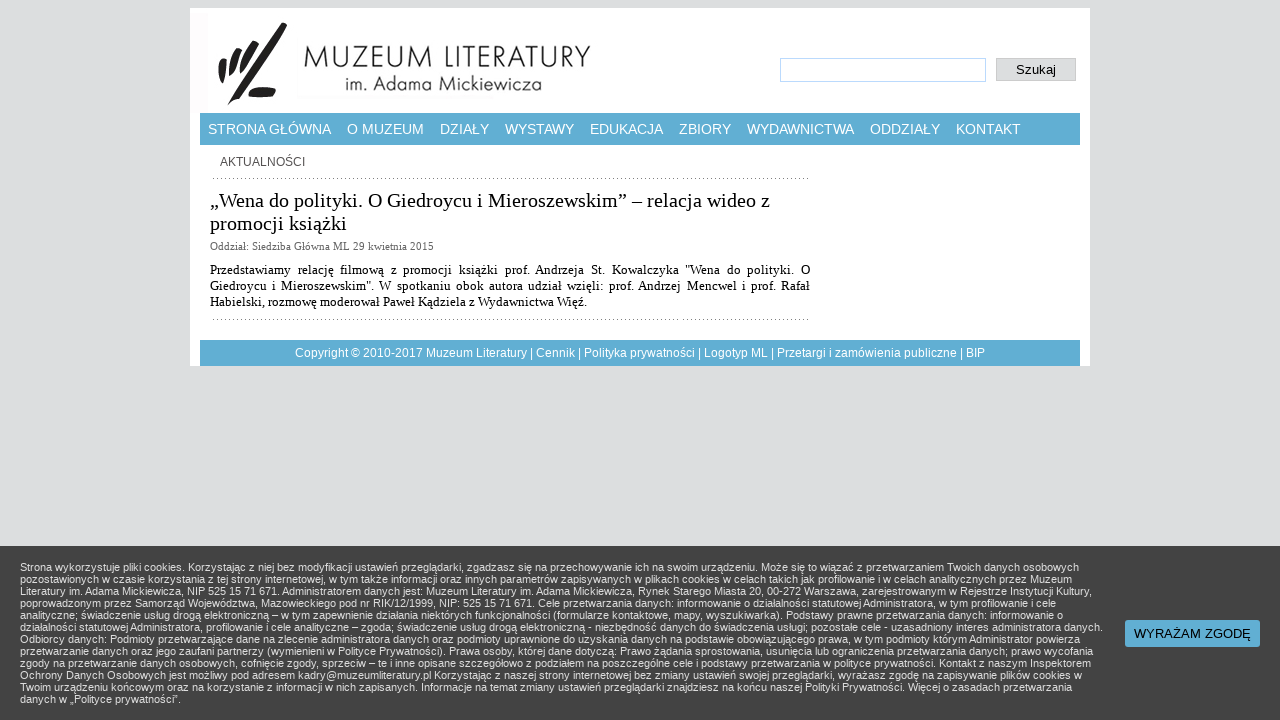

--- FILE ---
content_type: text/html; charset=UTF-8
request_url: https://archiwum.muzeumliteratury.pl/tag/pawel-kadziela/
body_size: 6736
content:
<!DOCTYPE html PUBLIC "-//W3C//DTD XHTML 1.0 Transitional//EN" "http://www.w3.org/TR/xhtml1/DTD/xhtml1-transitional.dtd">
<html xmlns="http://www.w3.org/1999/xhtml" lang="pl-PL">

<head profile="http://gmpg.org/xfn/11">
<meta http-equiv="Content-Type" content="text/html; charset=UTF-8" />

<title>Muzeum Literatury   &raquo; Paweł Kądziela</title>

<meta name="generator" content="WordPress 5.0.22" /> <!-- leave this for stats -->

<link rel="stylesheet" href="https://archiwum.muzeumliteratury.pl/wp-content/themes/Muzeum_literatury/style.css" type="text/css" media="screen" />
    
<!--[if lt IE 7]>
	    <link rel="stylesheet" href="https://archiwum.muzeumliteratury.pl/wp-content/themes/Muzeum_literatury/ie.css" type="text/css" media="screen, projection">
    <![endif]-->

<link rel="alternate" type="application/rss+xml" title="Muzeum Literatury RSS Feed" href="https://archiwum.muzeumliteratury.pl/feed/" />
<link rel="pingback" href="https://archiwum.muzeumliteratury.pl/xmlrpc.php" />
<link rel="shortcut icon" href="https://archiwum.muzeumliteratury.pl/wp-content/themes/Muzeum_literatury/images/favicon.ico" />



<link rel='dns-prefetch' href='//s.w.org' />
<link rel="alternate" type="application/rss+xml" title="Muzeum Literatury &raquo; Kanał z wpisami otagowanymi jako Paweł Kądziela" href="https://archiwum.muzeumliteratury.pl/tag/pawel-kadziela/feed/" />
		<script type="text/javascript">
			window._wpemojiSettings = {"baseUrl":"https:\/\/s.w.org\/images\/core\/emoji\/11\/72x72\/","ext":".png","svgUrl":"https:\/\/s.w.org\/images\/core\/emoji\/11\/svg\/","svgExt":".svg","source":{"concatemoji":"https:\/\/archiwum.muzeumliteratury.pl\/wp-includes\/js\/wp-emoji-release.min.js?ver=5.0.22"}};
			!function(e,a,t){var n,r,o,i=a.createElement("canvas"),p=i.getContext&&i.getContext("2d");function s(e,t){var a=String.fromCharCode;p.clearRect(0,0,i.width,i.height),p.fillText(a.apply(this,e),0,0);e=i.toDataURL();return p.clearRect(0,0,i.width,i.height),p.fillText(a.apply(this,t),0,0),e===i.toDataURL()}function c(e){var t=a.createElement("script");t.src=e,t.defer=t.type="text/javascript",a.getElementsByTagName("head")[0].appendChild(t)}for(o=Array("flag","emoji"),t.supports={everything:!0,everythingExceptFlag:!0},r=0;r<o.length;r++)t.supports[o[r]]=function(e){if(!p||!p.fillText)return!1;switch(p.textBaseline="top",p.font="600 32px Arial",e){case"flag":return s([55356,56826,55356,56819],[55356,56826,8203,55356,56819])?!1:!s([55356,57332,56128,56423,56128,56418,56128,56421,56128,56430,56128,56423,56128,56447],[55356,57332,8203,56128,56423,8203,56128,56418,8203,56128,56421,8203,56128,56430,8203,56128,56423,8203,56128,56447]);case"emoji":return!s([55358,56760,9792,65039],[55358,56760,8203,9792,65039])}return!1}(o[r]),t.supports.everything=t.supports.everything&&t.supports[o[r]],"flag"!==o[r]&&(t.supports.everythingExceptFlag=t.supports.everythingExceptFlag&&t.supports[o[r]]);t.supports.everythingExceptFlag=t.supports.everythingExceptFlag&&!t.supports.flag,t.DOMReady=!1,t.readyCallback=function(){t.DOMReady=!0},t.supports.everything||(n=function(){t.readyCallback()},a.addEventListener?(a.addEventListener("DOMContentLoaded",n,!1),e.addEventListener("load",n,!1)):(e.attachEvent("onload",n),a.attachEvent("onreadystatechange",function(){"complete"===a.readyState&&t.readyCallback()})),(n=t.source||{}).concatemoji?c(n.concatemoji):n.wpemoji&&n.twemoji&&(c(n.twemoji),c(n.wpemoji)))}(window,document,window._wpemojiSettings);
		</script>
		<style type="text/css">
img.wp-smiley,
img.emoji {
	display: inline !important;
	border: none !important;
	box-shadow: none !important;
	height: 1em !important;
	width: 1em !important;
	margin: 0 .07em !important;
	vertical-align: -0.1em !important;
	background: none !important;
	padding: 0 !important;
}
</style>
<link rel='stylesheet' id='wp-block-library-css'  href='https://archiwum.muzeumliteratury.pl/wp-includes/css/dist/block-library/style.min.css?ver=5.0.22' type='text/css' media='all' />
<link rel='stylesheet' id='cookie-consent-style-css'  href='https://archiwum.muzeumliteratury.pl/wp-content/plugins/uk-cookie-consent/assets/css/style.css?ver=5.0.22' type='text/css' media='all' />
<link rel='stylesheet' id='wpa-style-css'  href='https://archiwum.muzeumliteratury.pl/wp-content/plugins/wp-accessibility/css/wpa-style.css?ver=5.0.22' type='text/css' media='all' />
<link rel='stylesheet' id='wp-pagenavi-css'  href='https://archiwum.muzeumliteratury.pl/wp-content/plugins/wp-pagenavi/pagenavi-css.css?ver=2.70' type='text/css' media='all' />
<link rel='stylesheet' id='podpress_frontend_styles-css'  href='http://archiwum.muzeumliteratury.pl/wp-content/plugins/podpress/podpress.css?ver=5.0.22' type='text/css' media='all' />
<script type="text/javascript">
//<![CDATA[
var podpressL10 = {
	openblogagain : 'back to:',
	theblog : 'the blog',
	close : 'close'
}
//]]>
</script>
<script type="text/javascript" src="http://archiwum.muzeumliteratury.pl/wp-content/plugins/podpress/players/1pixelout/1pixelout_audio-player.js"></script>
<script type="text/javascript">//<![CDATA[
	var podPressPlayerFile = "1pixelout_player.swf";
	var podPressPopupPlayerOpt = new Object();
	podPressPopupPlayerOpt["bg"] = "E5E5E5";
	podPressPopupPlayerOpt["text"] = "333333";
	podPressPopupPlayerOpt["leftbg"] = "CCCCCC";
	podPressPopupPlayerOpt["lefticon"] = "333333";
	podPressPopupPlayerOpt["volslider"] = "666666";
	podPressPopupPlayerOpt["voltrack"] = "FFFFFF";
	podPressPopupPlayerOpt["rightbg"] = "B4B4B4";
	podPressPopupPlayerOpt["rightbghover"] = "999999";
	podPressPopupPlayerOpt["righticon"] = "333333";
	podPressPopupPlayerOpt["righticonhover"] = "FFFFFF";
	podPressPopupPlayerOpt["loader"] = "009900";
	podPressPopupPlayerOpt["track"] = "FFFFFF";
	podPressPopupPlayerOpt["border"] = "CCCCCC";
	podPressPopupPlayerOpt["tracker"] = "DDDDDD";
	podPressPopupPlayerOpt["skip"] = "666666";
	podPressPopupPlayerOpt["slider"] = "666666";
	podPressPopupPlayerOpt["initialvolume"] = "70";
	podPressPopupPlayerOpt["buffer"] = "5";
	podPressPopupPlayerOpt["checkpolicy"] = "no";
	podpressAudioPlayer.setup("http://archiwum.muzeumliteratury.pl/wp-content/plugins/podpress/players/1pixelout/" + podPressPlayerFile, {bg:"E5E5E5", text:"333333", leftbg:"CCCCCC", lefticon:"333333", volslider:"666666", voltrack:"FFFFFF", rightbg:"B4B4B4", rightbghover:"999999", righticon:"333333", righticonhover:"FFFFFF", loader:"009900", track:"FFFFFF", border:"CCCCCC", tracker:"DDDDDD", skip:"666666", slider:"666666", initialvolume:"70", buffer:"5", checkpolicy:"no",  pagebg:"FFFFFF", transparentpagebg:"yes", encode: "no"} );
//]]></script>
<script type="text/javascript">//<![CDATA[
var podPressBlogURL = "http://archiwum.muzeumliteratury.pl/";
var podPressBackendURL = "http://archiwum.muzeumliteratury.pl/wp-content/plugins/podpress/";
var podPressDefaultPreviewImage = "http://muzeumliteratury.pl/wp-content/plugins/podpress/images/vpreview_center.png";
var podPressMP3PlayerWrapper = false;
var podPress_cortado_signed = false;
var podPressOverwriteTitleandArtist = false;
var podPressText_PlayNow = "Play Now";
var podPressText_HidePlayer = "Hide Player";
//]]></script>
<script type='text/javascript' src='https://archiwum.muzeumliteratury.pl/wp-includes/js/jquery/jquery.js?ver=1.12.4'></script>
<script type='text/javascript' src='https://archiwum.muzeumliteratury.pl/wp-includes/js/jquery/jquery-migrate.min.js?ver=1.4.1'></script>
<script type='text/javascript' src='http://archiwum.muzeumliteratury.pl/wp-content/plugins/podpress/js/podpress.js?ver=5.0.22'></script>
<link rel='https://api.w.org/' href='https://archiwum.muzeumliteratury.pl/wp-json/' />
<link rel="EditURI" type="application/rsd+xml" title="RSD" href="https://archiwum.muzeumliteratury.pl/xmlrpc.php?rsd" />
<link rel="wlwmanifest" type="application/wlwmanifest+xml" href="https://archiwum.muzeumliteratury.pl/wp-includes/wlwmanifest.xml" /> 
<meta name="generator" content="WordPress 5.0.22" />
<script type="text/javascript" src="https://archiwum.muzeumliteratury.pl/wp-content/plugins/audio-player/assets/audio-player.js?ver=2.0.4.6"></script>
<script type="text/javascript">AudioPlayer.setup("https://archiwum.muzeumliteratury.pl/wp-content/plugins/audio-player/assets/player.swf?ver=2.0.4.6", {width:"100%",animation:"yes",encode:"yes",initialvolume:"60",remaining:"no",noinfo:"no",buffer:"5",checkpolicy:"no",rtl:"no",bg:"E5E5E5",text:"333333",leftbg:"CCCCCC",lefticon:"333333",volslider:"666666",voltrack:"FFFFFF",rightbg:"B4B4B4",rightbghover:"999999",righticon:"333333",righticonhover:"FFFFFF",track:"FFFFFF",loader:"61AFD3",border:"CCCCCC",tracker:"DDDDDD",skip:"666666",pagebg:"FFFFFF",transparentpagebg:"no"});</script>
<!-- <meta name="NextGEN" version="2.1.60" /> -->
<style id="ctcc-css" type="text/css" media="screen">
				#catapult-cookie-bar {
					box-sizing: border-box;
					max-height: 0;
					opacity: 0;
					z-index: 99999;
					overflow: hidden;
					color: #dddddd;
					position: fixed;
					left: 0;
					bottom: 0;
					width: 100%;
					background-color: #434343;
				}
				#catapult-cookie-bar a {
					color: #dddddd;
				}
				#catapult-cookie-bar .x_close span {
					background-color: ;
				}
				button#catapultCookie {
					background:#61afd3;
					color: ;
					border: 0; padding: 6px 9px; border-radius: 3px;
				}
				#catapult-cookie-bar h3 {
					color: #dddddd;
				}
				.has-cookie-bar #catapult-cookie-bar {
					opacity: 1;
					max-height: 999px;
					min-height: 30px;
				}</style></head>
<body>
<div id="wrapper">






<div class="naglowek">






<div class="logotyp_header">
<a href="http://archiwum.muzeumliteratury.pl/">
<img src="https://archiwum.muzeumliteratury.pl/wp-content/themes/Muzeum_literatury/images/logo_duze2.jpg" border="0"  />
</a>
</div> <!-- end logotyp_header logo_duze_kir.jpg logo_duze2.jpg -->





<div class="wyszukiwarka">


<div class="wyszukiwarka_pasek">
<form method="get" id="searchform" action="https://archiwum.muzeumliteratury.pl/">
                            
						
						<input type="text" name="s" id="s" class="search_input" value="" />

</div> <!-- end wyszukiwarka_pasek -->						
						
						<input type="submit" id="searchsubmit" class="submit_input" value="Szukaj" />
                            
                        </form>



</div> <!-- end wyszukiwarka -->














<div id="menu">

<div class="menu-nadrzedne-container"><ul id="menu-nadrzedne" class="menu"><li id="menu-item-35" class="menu-item menu-item-type-custom menu-item-object-custom menu-item-35"><a href="http://muzeumliteratury.pl">Strona główna</a></li>
<li id="menu-item-36" class="menu-item menu-item-type-post_type menu-item-object-page menu-item-36"><a href="https://archiwum.muzeumliteratury.pl/o-muzeum/">O muzeum</a></li>
<li id="menu-item-45" class="menu-item menu-item-type-post_type menu-item-object-page menu-item-has-children menu-item-45"><a href="https://archiwum.muzeumliteratury.pl/dzialy/">Działy</a>
<ul class="sub-menu">
	<li id="menu-item-46" class="menu-item menu-item-type-post_type menu-item-object-page menu-item-46"><a href="https://archiwum.muzeumliteratury.pl/dzialy/dyrekcja-i-sekretariat/">Dyrekcja i sekretariat</a></li>
	<li id="menu-item-54" class="menu-item menu-item-type-post_type menu-item-object-page menu-item-54"><a href="https://archiwum.muzeumliteratury.pl/dzialy/administracja/">Administracja</a></li>
	<li id="menu-item-69" class="menu-item menu-item-type-post_type menu-item-object-page menu-item-69"><a href="https://archiwum.muzeumliteratury.pl/dzialy/dzial-finansowo-ksiegowy/">Dział Finansowo-Księgowy</a></li>
	<li id="menu-item-94" class="menu-item menu-item-type-post_type menu-item-object-page menu-item-94"><a href="https://archiwum.muzeumliteratury.pl/dzialy/dzial-promocji/">Dział Promocji</a></li>
	<li id="menu-item-62" class="menu-item menu-item-type-post_type menu-item-object-page menu-item-62"><a href="https://archiwum.muzeumliteratury.pl/dzialy/biblioteka/">Biblioteka</a></li>
	<li id="menu-item-74" class="menu-item menu-item-type-post_type menu-item-object-page menu-item-74"><a href="https://archiwum.muzeumliteratury.pl/dzialy/dzial-dokumentacji-fotograficznej/">Dział Dokumentacji Fotograficznej</a></li>
	<li id="menu-item-77" class="menu-item menu-item-type-post_type menu-item-object-page menu-item-77"><a href="https://archiwum.muzeumliteratury.pl/dzialy/dzial-naukowo-oswiatowy/">Dział Naukowo-Oświatowy</a></li>
	<li id="menu-item-80" class="menu-item menu-item-type-post_type menu-item-object-page menu-item-80"><a href="https://archiwum.muzeumliteratury.pl/dzialy/dzial-rekopisow/">Dział Rękopisów</a></li>
	<li id="menu-item-84" class="menu-item menu-item-type-post_type menu-item-object-page menu-item-84"><a href="https://archiwum.muzeumliteratury.pl/dzialy/dzial-sztuki/">Dział Sztuki</a></li>
	<li id="menu-item-87" class="menu-item menu-item-type-post_type menu-item-object-page menu-item-87"><a href="https://archiwum.muzeumliteratury.pl/dzialy/dzial-wydawniczy/">Dział Wydawniczy</a></li>
	<li id="menu-item-91" class="menu-item menu-item-type-post_type menu-item-object-page menu-item-91"><a href="https://archiwum.muzeumliteratury.pl/dzialy/pracownia-foniczna/">Pracownia Foniczna</a></li>
</ul>
</li>
<li id="menu-item-133" class="menu-item menu-item-type-taxonomy menu-item-object-category menu-item-has-children menu-item-133"><a href="https://archiwum.muzeumliteratury.pl/category/wystawy/">Wystawy</a>
<ul class="sub-menu">
	<li id="menu-item-134" class="menu-item menu-item-type-taxonomy menu-item-object-category menu-item-134"><a href="https://archiwum.muzeumliteratury.pl/category/wystawy/wystawy-aktualne/">Wystawy aktualne</a></li>
	<li id="menu-item-132" class="menu-item menu-item-type-taxonomy menu-item-object-category menu-item-132"><a href="https://archiwum.muzeumliteratury.pl/category/wystawy/ekspozycja-stala/">Ekspozycja stała</a></li>
	<li id="menu-item-135" class="menu-item menu-item-type-taxonomy menu-item-object-category menu-item-135"><a href="https://archiwum.muzeumliteratury.pl/category/wystawy/wystawy-planszowe/">Wystawy planszowe</a></li>
	<li id="menu-item-163" class="menu-item menu-item-type-taxonomy menu-item-object-category menu-item-163"><a href="https://archiwum.muzeumliteratury.pl/category/wystawy-planowane/">Wystawy planowane</a></li>
	<li id="menu-item-19731" class="menu-item menu-item-type-taxonomy menu-item-object-category menu-item-19731"><a href="https://archiwum.muzeumliteratury.pl/category/wystawy/wystawy-internetowe/">Wystawy internetowe</a></li>
	<li id="menu-item-131" class="menu-item menu-item-type-taxonomy menu-item-object-category menu-item-131"><a href="https://archiwum.muzeumliteratury.pl/category/archiwum-wystaw/">Archiwum wystaw</a></li>
</ul>
</li>
<li id="menu-item-110" class="menu-item menu-item-type-post_type menu-item-object-page menu-item-110"><a href="https://archiwum.muzeumliteratury.pl/edukacja/">Edukacja</a></li>
<li id="menu-item-4923" class="menu-item menu-item-type-post_type menu-item-object-page menu-item-4923"><a href="https://archiwum.muzeumliteratury.pl/zbiory/">Zbiory</a></li>
<li id="menu-item-252" class="menu-item menu-item-type-taxonomy menu-item-object-category menu-item-252"><a href="https://archiwum.muzeumliteratury.pl/category/wydawnictwa/">Wydawnictwa</a></li>
<li id="menu-item-173" class="menu-item menu-item-type-post_type menu-item-object-page menu-item-has-children menu-item-173"><a href="https://archiwum.muzeumliteratury.pl/oddzialy/">Oddziały</a>
<ul class="sub-menu">
	<li id="menu-item-174" class="menu-item menu-item-type-custom menu-item-object-custom menu-item-174"><a href="http://muzeumliteratury.pl/author/siedzibaglowna/">Siedziba Główna</a></li>
	<li id="menu-item-175" class="menu-item menu-item-type-custom menu-item-object-custom menu-item-175"><a href="http://muzeumliteratury.pl/author/muzeumgombrowicza/">Muzeum Witolda Gombrowicza</a></li>
	<li id="menu-item-176" class="menu-item menu-item-type-custom menu-item-object-custom menu-item-176"><a href="http://muzeumliteratury.pl/author/instytutdokumentacji/">Instytut Dokumentacji i Studiów nad Literaturą Polską</a></li>
	<li id="menu-item-177" class="menu-item menu-item-type-custom menu-item-object-custom menu-item-177"><a href="http://muzeumliteratury.pl/author/muzeumbroniewskiego/">Muzeum Władysława Broniewskiego</a></li>
	<li id="menu-item-178" class="menu-item menu-item-type-custom menu-item-object-custom menu-item-178"><a href="http://muzeumliteratury.pl/author/muzeumdabrowskiej/">Muzeum Marii Dąbrowskiej</a></li>
	<li id="menu-item-179" class="menu-item menu-item-type-custom menu-item-object-custom menu-item-179"><a href="http://muzeumliteratury.pl/author/muzeumstruga/">Muzeum Andrzeja Struga</a></li>
</ul>
</li>
<li id="menu-item-109" class="menu-item menu-item-type-post_type menu-item-object-page menu-item-109"><a href="https://archiwum.muzeumliteratury.pl/kontakt/">Kontakt</a></li>
</ul></div></div>




</div> <!-- end naglowek -->
        
        

        
<div id="kolumna4">

<div class="news_head">

Aktualności
</div>
        
        
                
            








                        

<div class="news">



<div class="news_index">

<div class="index_title"><a href="https://archiwum.muzeumliteratury.pl/wena-do-polityki-o-giedroycu-i-mieroszewskim-relacja-wideo-z-promocji-ksiazki/" rel="bookmark" title="Permanent Link to &#8222;Wena do polityki. O Giedroycu i Mieroszewskim&#8221; &#8211; relacja wideo z promocji książki">&#8222;Wena do polityki. O Giedroycu i Mieroszewskim&#8221; &#8211; relacja wideo z promocji książki</a></div> 

<div class="news_meta"> Oddział: <a href="https://archiwum.muzeumliteratury.pl/author/siedzibaglowna/" title="Wpisy od Siedziba Główna ML" rel="author">Siedziba Główna ML</a>  29 kwietnia 2015 </div> <!-- end artykul_meta -->


<div class="news_content">
  Przedstawiamy relację filmową z promocji książki prof. Andrzeja St. Kowalczyka "Wena do polityki. O Giedroycu i Mieroszewskim". W spotkaniu obok autora udział wzięli: prof. Andrzej Mencwel i prof. Rafał Habielski, rozmowę moderował Paweł Kądziela z Wydawnictwa Więź.</div>




</div> <!-- end news_right -->


</div> <!-- end news -->





				<div class="navigation">
									</div>

				            	
 
            
 </div> <!-- end kolumna4 -->
        
 
        
        
<div id="stopka">

Copyright © 2010-2017  Muzeum Literatury | <a href="http://archiwum.muzeumliteratury.pl/?page_id=422">Cennik</a> | <a href="http://archiwum.muzeumliteratury.pl/polityka-prywatnosci/">Polityka prywatności</a> | <a href="http://archiwum.muzeumliteratury.pl/?page_id=430">Logotyp ML</a>
| <a href="http://archiwum.muzeumliteratury.pl/?cat=21"> Przetargi i zamówienia publiczne</a> 


| <a href="http://archiwum.muzeumliteratury.pl/bip/"> BIP</a> 

</div> 




</div> <!-- end wrapper -->
<!-- ngg_resource_manager_marker --><script type="text/javascript">
//<![CDATA[
var podpressL10 = {
	openblogagain : 'back to:',
	theblog : 'the blog',
	close : 'close'
}
//]]>
</script>
<script type="text/javascript" src="http://archiwum.muzeumliteratury.pl/wp-content/plugins/podpress/players/1pixelout/1pixelout_audio-player.js"></script>
<script type="text/javascript">//<![CDATA[
	var podPressPlayerFile = "1pixelout_player.swf";
	var podPressPopupPlayerOpt = new Object();
	podPressPopupPlayerOpt["bg"] = "E5E5E5";
	podPressPopupPlayerOpt["text"] = "333333";
	podPressPopupPlayerOpt["leftbg"] = "CCCCCC";
	podPressPopupPlayerOpt["lefticon"] = "333333";
	podPressPopupPlayerOpt["volslider"] = "666666";
	podPressPopupPlayerOpt["voltrack"] = "FFFFFF";
	podPressPopupPlayerOpt["rightbg"] = "B4B4B4";
	podPressPopupPlayerOpt["rightbghover"] = "999999";
	podPressPopupPlayerOpt["righticon"] = "333333";
	podPressPopupPlayerOpt["righticonhover"] = "FFFFFF";
	podPressPopupPlayerOpt["loader"] = "009900";
	podPressPopupPlayerOpt["track"] = "FFFFFF";
	podPressPopupPlayerOpt["border"] = "CCCCCC";
	podPressPopupPlayerOpt["tracker"] = "DDDDDD";
	podPressPopupPlayerOpt["skip"] = "666666";
	podPressPopupPlayerOpt["slider"] = "666666";
	podPressPopupPlayerOpt["initialvolume"] = "70";
	podPressPopupPlayerOpt["buffer"] = "5";
	podPressPopupPlayerOpt["checkpolicy"] = "no";
	podpressAudioPlayer.setup("http://archiwum.muzeumliteratury.pl/wp-content/plugins/podpress/players/1pixelout/" + podPressPlayerFile, {bg:"E5E5E5", text:"333333", leftbg:"CCCCCC", lefticon:"333333", volslider:"666666", voltrack:"FFFFFF", rightbg:"B4B4B4", rightbghover:"999999", righticon:"333333", righticonhover:"FFFFFF", loader:"009900", track:"FFFFFF", border:"CCCCCC", tracker:"DDDDDD", skip:"666666", slider:"666666", initialvolume:"70", buffer:"5", checkpolicy:"no",  pagebg:"FFFFFF", transparentpagebg:"yes", encode: "no"} );
//]]></script>
<script type="text/javascript">//<![CDATA[
var podPressBlogURL = "http://archiwum.muzeumliteratury.pl/";
var podPressBackendURL = "http://archiwum.muzeumliteratury.pl/wp-content/plugins/podpress/";
var podPressDefaultPreviewImage = "http://muzeumliteratury.pl/wp-content/plugins/podpress/images/vpreview_center.png";
var podPressMP3PlayerWrapper = false;
var podPress_cortado_signed = false;
var podPressOverwriteTitleandArtist = false;
var podPressText_PlayNow = "Play Now";
var podPressText_HidePlayer = "Hide Player";
//]]></script>
<script type='text/javascript'>
/* <![CDATA[ */
var ctcc_vars = {"expiry":"30","method":"1","version":"1"};
/* ]]> */
</script>
<script type='text/javascript' src='https://archiwum.muzeumliteratury.pl/wp-content/plugins/uk-cookie-consent/assets/js/uk-cookie-consent-js.js?ver=2.3.0'></script>
<script type='text/javascript' src='https://archiwum.muzeumliteratury.pl/wp-content/plugins/wp-accessibility/js/longdesc.button.js?ver=1.0'></script>
<script type='text/javascript' src='https://archiwum.muzeumliteratury.pl/wp-includes/js/wp-embed.min.js?ver=5.0.22'></script>

<script type='text/javascript'>
//<![CDATA[
(function( $ ) { 'use strict';
	
	$('a').removeAttr('target');
	
	$('input,a,select,textarea,button').removeAttr('tabindex');
	
}(jQuery));
//]]>
</script>			
				<script type="text/javascript">
					jQuery(document).ready(function($){
												if(!catapultReadCookie("catAccCookies")){ // If the cookie has not been set then show the bar
							$("html").addClass("has-cookie-bar");
							$("html").addClass("cookie-bar-bottom-bar");
							$("html").addClass("cookie-bar-bar");
													}
																	});
				</script>
			
			<div id="catapult-cookie-bar" class=""><div class="ctcc-inner "><span class="ctcc-left-side">Strona wykorzystuje pliki cookies. Korzystając z niej bez modyfikacji ustawień przeglądarki, zgadzasz się na przechowywanie ich na swoim urządzeniu. Może się to wiązać z przetwarzaniem Twoich danych osobowych pozostawionych w czasie korzystania z tej strony internetowej,  w tym także informacji oraz innych parametrów zapisywanych w plikach cookies w celach takich jak profilowanie i w celach analitycznych przez Muzeum Literatury im. Adama Mickiewicza, NIP 525 15 71 671. Administratorem danych jest: Muzeum Literatury im. Adama Mickiewicza, Rynek Starego Miasta 20, 00-272 Warszawa, zarejestrowanym w Rejestrze Instytucji Kultury, poprowadzonym przez Samorząd Województwa, Mazowieckiego pod nr RIK/12/1999, NIP: 525 15 71 671.  Cele przetwarzania danych: informowanie o działalności statutowej Administratora, w tym profilowanie i cele analityczne; świadczenie usług drogą elektroniczną – w tym zapewnienie działania niektórych funkcjonalności (formularze kontaktowe, mapy, wyszukiwarka). Podstawy prawne przetwarzania danych: informowanie o działalności statutowej Administratora, profilowanie i cele analityczne – zgoda; świadczenie usług drogą elektroniczną - niezbędność danych do świadczenia usługi; pozostałe cele - uzasadniony interes administratora danych. Odbiorcy danych: Podmioty przetwarzające dane na zlecenie administratora danych oraz podmioty uprawnione do uzyskania danych na podstawie obowiązującego prawa, w tym podmioty którym Administrator powierza przetwarzanie danych oraz jego zaufani partnerzy (wymienieni w Polityce Prywatności).  Prawa osoby, której dane dotyczą: Prawo żądania sprostowania, usunięcia lub ograniczenia przetwarzania danych; prawo wycofania zgody na przetwarzanie danych osobowych, cofnięcie zgody, sprzeciw – te i inne opisane szczegółowo z podziałem na poszczególne cele i podstawy przetwarzania  w polityce prywatności.  Kontakt z naszym Inspektorem Ochrony Danych Osobowych jest możliwy pod adresem kadry@muzeumliteratury.pl  Korzystając z naszej strony internetowej bez zmiany ustawień swojej przeglądarki, wyrażasz zgodę na zapisywanie plików cookies w Twoim urządzeniu końcowym oraz na korzystanie z informacji w nich zapisanych. Informacje na temat zmiany ustawień przeglądarki znajdziesz na końcu naszej Polityki Prywatności.  <a class="ctcc-more-info-link" tabindex=0 target="_blank" href="http://muzeumliteratury.pl/polityka-prywatnosci/">Więcej o zasadach przetwarzania danych w „Polityce prywatności”.</a></span><span class="ctcc-right-side"><button id="catapultCookie" tabindex=0 onclick="catapultAcceptCookies();">WYRAŻAM ZGODĘ</button></span></div><!-- custom wrapper class --></div><!-- #catapult-cookie-bar -->  







</body>


<script type="text/javascript">

  var _gaq = _gaq || [];
  _gaq.push(['_setAccount', 'UA-20550286-1']);
  _gaq.push(['_trackPageview']);

  (function() {
    var ga = document.createElement('script'); ga.type = 'text/javascript'; ga.async = true;
    ga.src = ('https:' == document.location.protocol ? 'https://ssl' : 'http://www') + '.google-analytics.com/ga.js';
    var s = document.getElementsByTagName('script')[0]; s.parentNode.insertBefore(ga, s);
  })();

</script>


</html>








--- FILE ---
content_type: text/css
request_url: https://archiwum.muzeumliteratury.pl/wp-content/themes/Muzeum_literatury/style.css
body_size: 3608
content:
/*  
Theme Name: Muzeum Literatury
Theme URI: muzeumliterautury.pl
Monospace txt only LoFi theme.
Version: 0.1
Author: leszek onak
Author URI: http://www.http404.org

	


*/

body {
    background-color: #DCDEDF;
    font-family: Verdana, Helvetica, Arial, sans;
    font-size: 0.688em;
    line-height: 
}
a {
    text-decoration: none;
    color: #2f96c5;
}
#wrapper {
    background-color: white;
    margin: 0 auto;
    padding: 0;
    width: 900px;
}
#left_column {
    float: left;
    margin-left: 10px;
    width: 295px;
}
#right_column {
    float: left;
    margin-right: 10px;
    width: 575px;
    margin-bottom: 50px;
}
#left_column2 {
    float: left;
    width: 575px;
    margin-bottom: 50px;
    margin-left: 10px;
}
#right_column2 {
    float: left;
    margin-right: 10px;
    margin-left: 10px;
    width: 285px;
}
#right_column_r {
    float: right;
    margin-right: 10px;
    width: 585px;
}
#kolumna1 {
    float: left;
    margin-left: 10px;
    width: 185px;
}
#kolumna2 {
    float: left;
    margin-left: 20px;
    width: 470px;
}
#kolumna3 {
    float: left;
    margin-left: 20px;
    width: 170px;
}
#kolumna4 {
    float: left;
    margin-left: 20px;
    width: 600px;
}
#kolumna5 {
    float: left;
    margin-left: 20px;
    width: 240px;
}
#kolumna6 {
    float: left;
    margin-left: 10px;
    width: 880px;
}
img {
    border: 0px;
}

/*  

FEATURED	


*/

.featured {
    margin-left: 10px;
    width: 880px;
}
.medium {
    width: 295px;
    float: left;
}
.medium img {
    border: 0px;
}
.featured_post {
    width: 585px;
    float: left;
    background-color: #404041;
    height: 200px;
}
.featured_data {
    color: white;
    padding-left: 10px;
    margin-top: 5px;
    margin-bottom: 10px;
    font-size: 0.909em;
}
.leadtitle {
    color: white;
    font-size: 23px;
    font-weight: normal;
    padding-left: 10px;
    padding-top: 10px;
}
.leadtitle a {
    color: white;
}
.leadtitle a:hover {
    text-decoration: underline;
}
.leadtext {
    color: white;
    font-family: Tahoma, Helvetica, sans;
    font-size: 1.364em;
    //line-height: 1.455em;

    font-weight: normal;
    padding-left: 10px;
    padding-right: 10px;
}

/*  

NEWS

*/

.news_title a {
    color: #61AFD3;
    font-family: Verdana;
    font-size: 16px;
    font-weight: bold;
    margin-top: 0;
}
.news_title a:hover {
    color: #404041
}
.news_title {
    font-family: Verdana;
    font-size: 1.000em;
    font-weight: normal;
    margin-bottom: 10px;
}
.news_meta {
    font-family: Verdana;
    font-size: 1.000em;
    font-weight: normal;
    margin-bottom: 10px;
}
.news_meta a {
    color: #666666;
}
.news_content {
    font-family: Tahoma;
    font-size: 1.182em;
    margin-top: 0;
    color: black;
    text-align: justify;
}
.news_head {
    background: url("images/dot.png") repeat-x scroll left bottom transparent;
    margin-top: 10px;
    padding-bottom: 10px;
    padding-left: 10px;
    margin-bottom: 10px;
    text-transform: uppercase;
    color: #555252;
    font-size: 1.091em;
}
.news_head_more {
    background: url("images/dot.png") repeat-x scroll left bottom transparent;
    margin-top: 10px;
    padding-bottom: 10px;
    padding-left: 10px;
    margin-bottom: 10px;
    text-align: right;
    text-transform: uppercase;
    color: #555252;
    font-size: 1.000em;
}
.news_head_more a {
    color: black;
}
.news_head_more a:hover {
    text-decoration: underline;
    color: black;
}
.news_head_oddzial {
    background: url("images/dot.png") repeat-x scroll left bottom transparent;
    margin-top: 30px;
    padding-bottom: 10px;
    padding-left: 10px;
    margin-bottom: 10px;
    text-transform: uppercase;
    color: #555252;
    font-size: 1.091em;
}
.news {
    color: #666666;
}
.news_right {
    float: left;
    width: 385px;
    margin-bottom: 20px;
    padding-bottom: 10px;
    background: url("images/dot.png") repeat-x scroll left bottom transparent;
}
.news_right_oncategory {
    float: left;
    width: 485px;
    margin-bottom: 20px;
    padding-bottom: 10px;
    background: url("images/dot.png") repeat-x scroll left bottom transparent;
}
.thumbnail {
    float: left;
    width: 75px;
    margin-right: 10px;
}
.thumbnail img {
    border: 1px solid #404041;
}
.dashed {
    background-image: url("/images/linia585.png");
    background-image: url("http://niedoczytania.home.pl/ml2/wp-content/themes/Muzeum_literatury/images/linia585.png");
    height: 20px;
    width: 500px;
}



.font_resizer {
    font-size: 1.000em;
}

.misja {
    margin-top: 10px;
    font-size: 1.000em;
    background-color: #D4D6D7;
    padding: 10px;
    text-align: left;
}
.fotomania {
    font-family: Verdana;
    font-size: 1.000em;
    font-weight: normal;
    margin-top: 5px;
    margin-bottom: 10px;
    padding-left: 20px;
}
.fotomania a {
    color: #666666;
}
.fotomania a:hover {
    color: #000;
}

/*  

SINGLE POST	


*/

.single_title {
    font-size: 1.455em;
    font-weight: bold;
    margin-top: 20px;
    margin-bottom: 10px;
    padding-right: 20px;
    color: #61AFD3;
    font-family: Verdana;
}
.single_meta {
    padding-top: 10px;
    color: #666666;
}
.single_meta a {
    color: black;
}
.single_meta a:hover {
    text-decoration: underline;
}
.single_content {
    padding-right: 20px;
    font-size: 1.091em;
    text-align: justify;
}

/*  

SINGLE SIDEBAR	


*/

.box_grey {
    margin-top: 20px;
    font-size: 1.091em;
    background-color: #DCDEDF;
    padding: 10px;
    margin-right: 30px;
    text-align: left;
}
.box_grey_zamowienie {
    margin-top: 20px;
    font-size: 0.909em;
    background-color: #DCDEDF;
    padding: 10px;
    text-align: left;
}
.opis_autora {
    color: grey;
    font-size: 1.000em;
    margin-top: 10px;
    padding-right: 40px;
    text-align: justify;
}
.autor_nazwa {
    font-size: 1.636em;
    font-weight: bold;
    margin-top: 20px;
    margin-bottom: 10px;
    padding-right: 20px;
    color: #61AFD3;
    font-family: Verdana;
}
#menu {
    margin-left: 10px;
    width: 880px;
    background-color: #61AFD3;
    font-size: 14px;
    clear: both;
    border-left: 0 !important;
    border-right: 0 !important;
    overflow: hidden;
}
#menu ul {
    margin: 0;
    padding: 0;
    list-style: none;
}
#menu a {
    color: white;
    text-decoration: none;
}
#menu ul li a {
    display: block;
    padding: 8px;
    text-decoration: none;
}
#menu ul li a:hover {
    color: #fff;
    background: #434343;
}
#menu ul li#nav-active a {
    color: #fff;
    background-color: green;
}
#menu a:active {
    background: #295887
}
#menu a:hover,
#menu a:active,
li.current_page_parent a,
li.current_page_parent a:visited,
#menu li.current_page_item a,
#menu li.current_page_item a:visited {
    background: #434343;
}
#menu li {
    float: left;
    list-style-type: none;
    margin-left: 0;
    padding: 0;
    color: white;
    text-transform: uppercase;
}
#menu ul li {
    list-style-type: none;
    float: left;
}
#menu ul li a {
    display: block;
    padding: 8px;
    color: #fff;
    text-decoration: none;
}
#menu ul li a:hover {
    color: #fff;
    background: #434343;
}
#menu ul li#nav-active a {
    color: #fff;
    background: #000;
}
#menu ul li li a {
    width: 210px;
    padding: 6px 12px;
    font-size: 10px;
}
#menu ul li li:hover {
    background: #999;
}
#menu ul li ul {
    overflow: hidden;
    display: none;
}
#menu ul li:hover ul {
    position: absolute;
    background: #494949;
    padding: 0;
    border: 1px solid #282828;
    display: block;
    width: 220px;
}
#stopka {
    margin-left: 10px;
    width: 880px;
    background-color: #61AFD3;
    font-size: 1.091em;
    color: white;
    clear: both;
    border-left: 0 !important;
    border-right: 0 !important;
    overflow: hidden;
    padding-bottom: 6px;
    text-align: center;
    padding-top: 6px;
}
#stopka ul {
    margin: 0;
    padding: 0;
    list-style: none;
}
#stopka a {
    color: white;
    text-decoration: none;
}
#stopka a:hover {
    color: black;
    text-decoration: none;
}

/*  

ODDZIA�


*/

.oddzial_banner {
    margin-left: 10px;
}
.oddzial_title {
    font-size: 1.636em;
    font-weight: bold;
    margin-top: 20px;
    margin-bottom: 10px;
    padding-right: 20px;
    color: #61AFD3;
    font-family: Verdana;
}
.oddzial_news_right {
    float: left;
    width: 485px;
    margin-bottom: 20px;
    padding-bottom: 10px;
    background: url("images/dot.png") repeat-x scroll left bottom transparent;
}
.box_oddzial {
    margin-top: 25px;
    font-size: 1.091em;
    background-color: #D4D6D7;
    padding: 10px;
    margin-right: 30px;
}
.oddzial_news_title a {
    color: #61AFD3;
    font-family: Verdana;
    font-size: 1.091em;
    font-weight: bold;
    margin-top: 0;
}
.oddzial_news_title {
    font-family: Verdana;
    font-weight: normal;
    margin-bottom: 10px;
}
.oddzial_news_meta {
    font-family: Verdana;
    font-size: 1.000em;
    font-weight: normal;
    margin-bottom: 5px;
}
.oddzial_news_meta a {
    color: black;
}
#stopka_gombrowicz {
    float: left;
    padding-left: 10px;
    margin-right: 10px;
    font-size: 1.000em;
    color: grey;
    margin-bottom: 15px;
    text-align: left;
    padding-top: 30px;
}
.stopka_gombrowicz_head {
    background: url("images/dot.png") repeat-x scroll left bottom transparent;
    margin-top: 10px;
    padding-bottom: 10px;
    padding-left: 10px;
    margin-bottom: 10px;
    text-transform: uppercase;
    color: #555252;
    font-size: 1.091em;
}

/*  

WYDARZENIA STRONA GŁÓWNA


*/

#kolumna_event {
    float: left;
    padding-left: 20px;
}
.event {
    width: 200px;
    float: left;
    margin-right: 20px;
}
.event_title {
    font-weight: bold;
    font-size: 1.091em;
    margin-top: 10px;
    margin-bottom: 10px;
}
.event_title a {
    color: black;
}
.event_title a:hover {
    color: #61AFD3;
}
.event_content {
    color: #666666;
}
.event_thumbnail {
    width: 200px;
}
.event_thumbnail img {
    border: 0px solid #404041;
}
.event_head {
    background: url("images/dot.png") repeat-x scroll left bottom transparent;
    margin-top: 30px;
    margin-bottom: 15px;
    padding-bottom: 10px;
    padding-left: 10px;
    margin-right: 36px;
    text-transform: uppercase;
    color: #555252;
    font-size: 1.091em;
}
span.event_h_l {
    width: 30%;
}
span.event_h_r {
    text-transform: lowercase;
}
span.event_h_r a:hover {
    color: black;
}
.polec_more {
    float: left;
    margin-left: 84%;
    margin-top: 20px;
    color: #555252;
    font-size: 1.000em;
    text-transform: uppercase;
}
.polec_more a {
    color: #000;
}
.polec_more a:hover {
    text-decoration: underline;
    color: black;
}

/*  

ksi��ki strona g��wna


*/

#kolumna_book {
    float: left;
    padding-left: 16px;
}
#book_left_column {
    float: left;
    margin-left: 10px;
    width: 230px;
}
.book {
    width: 200px;
    float: left;
    margin-right: 20px;
}
.book_title {
    padding-left: 10px;
}
.book_title a {
    color: black;
    font-size: 1.000em;
}
.book_content {
    font-size: 0.909em;
    color: #666666;
    float: left;
    background: url("images/dot.png") repeat-x scroll left top transparent;
    margin-top: 7px;
    padding-top: 10px;
    margin-bottom: 20px;
    padding-bottom: 10px;
    text-align: justify;
    width: 200px;
}
.book_container {
    float: left;
    width: 120px;
}
.book_thumbnail {
    float: left;
    width: 80px;
}
.book_thumbnail img {
    border: 1px solid #404041;
}
.book_thumbnail2 {
    float: left;
    width: 80px;
    margin-left: 20px;
}
.book_thumbnail2 img {
    border: 0px;
}
.book_head {
    background: url("images/dot.png") repeat-x scroll left bottom transparent;
    margin-top: 30px;
    padding-bottom: 10px;
    margin-bottom: 15px;
    margin-right: 20px;
    text-transform: uppercase;
    color: #555252;
    font-size: 1.091em;
}
.ksiazka_dane {
    margin-left: 20px;
    margin-top: 10px;
}
.cytat {
    font-style: italic;
    font-size: 1.091em;
    color: #666666;
    display: inline;
}
img.cytat {
    white-space: nowrap;
}
img.cytat_zamkniety {
    margin-left: 160px;
}
.cytat_content {
    margin-left: 20px;
    margin-top: -15px;
}
.cytat_tytul {
    font-style: normal;
    padding-left: 20px;
}
.sidebarl_head {
    background: url("images/dot.png") repeat-x scroll left bottom transparent;
    margin-top: 10px;
    padding-bottom: 10px;
    text-align: right;
    margin-bottom: 10px;
    text-transform: uppercase;
    color: #555252;
    font-size: 1.091em;
}
.banner {
    margin-bottom: 10px;
}
.komentarze_before {
    background: url("images/dot.png") repeat-x scroll left bottom transparent;
    margin-top: 30px;
    padding-bottom: 10px;
    margin-bottom: 10px;
}
.komentarze_head {
    background: url("images/dot.png") repeat-x scroll left bottom transparent;
    margin-top: 10px;
    padding-bottom: 10px;
    text-align: left;
    margin-bottom: 10px;
    text-transform: uppercase;
    color: #61AFD3;
    font-size: 1.091em;
}
span.comment-author {}
span.comment-date {
    float: right;
}
.comment-text {
    background: url("images/dot.png") repeat-x scroll left bottom transparent;
    padding-bottom: 1px;
    margin-bottom: 10px;
    color: #666666;
}
textarea#comment {
    width: 545px;
    background-color: #DCDEDF;
    border: 0px;
    padding: 10px;
    height: 80px;
}
input {
    width: 100px;
    margin-left: 10px;
    background-color: #DCDEDF;
    border: 0px;
    padding: 2px;
}
.input_border {
    padding-top: 5px;
    padding-bottom: 5px;
    padding-right: 5px;
    width: 170px;
    color: grey;
    float: left;
    margin-right: 5px;
}
button {
    color: black;
    background-color: #DCDEDF;
    border: 0px;
    text-align: left;
    padding-left: 25px;
    padding-right: 25px;
    padding-top: 1px;
    padding-bottom: 1px;
}
.recentcomments {
    padding-left: -30px;
    background: none repeat scroll 0 0 #D4D6D7;
    padding: 10px;
    color: #666666;
}
.recentcomments a {
    color: black;
}
.recentcomments a:hover {
    color: black;
}
.recentcomments li {
    list-style-type: none;
}
.recentcomments span {
    border-bottom: 1px solid #CCCCCC;
    display: block;
    margin-bottom: 15px;
    margin-top: 8px;
    padding-bottom: 5px;
    color: #fff;
}
.logotyp_header {
    float: left;
    width: 300px;
}
.wyszukiwarka {
    float: right;
    padding-top: 50px;
    width: 320px;
}
.wyszukiwarka.button {
    float: left;
    -moz-border-radius: 3px 3px 3px 3px;
    background: -moz-linear-gradient(center top, #FFFFFF, #EFEFEF) repeat scroll 0 0 #F6F6F6;
    border: 1px solid #CCCCCC;
    cursor: pointer;
    height: 2.0833em;
    overflow: visible;
    padding: 0 0.5em;
    vertical-align: middle;
    white-space: nowrap;
}
.wyszukiwarka_pasek {
    background-color: #EDEDED;
}
input.search_input {
    background-color: white;
    border: 1px solid #BBDAFD;
    float: left;
    height: 18px;
    width: 200px;
}
input.submit_input {
    -moz-border-radius: 3px 3px 3px 3px;
    background: -moz-linear-gradient(center top, #FFFFFF, #EFEFEF) repeat scroll 0 0 #F6F6F6;
    border: 1px solid #CCCCCC;
    height: 23px;
    width: 80px;
}
.news_index {
    float: left;
    width: 600px;
    margin-bottom: 20px;
    padding-bottom: 10px;
    background: url("images/dot.png") repeat-x scroll left bottom transparent;
}
.index_title {
    font-size: 1.364em;
    margin-bottom: 5px;
}
.index_title a {
    color: black;
    font-family: Verdana;
    font-size: 1.364em;
    margin-top: 0;
}
.index_title a:hover {
    text-decoration: underline;
}
.bookthumb_single {
    margin-left: 20px;
    margin-top: 20px;
}
.booksingle_title {
    color: #61AFD3;
    font-size: 1.455em;
    font-weight: bold;
    margin-top: 20px;
    margin-bottom: 10px;
    padding-right: 20px;
    font-family: Verdana;
}
.booksingle_author {
    font-weight: bold;
}
.book_index {
    background: url("images/dot.png") repeat-x scroll left bottom transparent;
    float: left;
    margin-bottom: 20px;
    margin-left: 30px;
    padding-bottom: 10px;
    width: 450px;
}
.index_head {
    background: url("images/dot.png") repeat-x scroll left bottom transparent;
    margin-top: 15px;
    padding-bottom: 10px;
    padding-left: 10px;
    margin-bottom: 40px;
    text-transform: uppercase;
    color: #555252;
    font-size: 1.091em;
}
.book_author {
    font-size: 0.909em;
    margin-top: 4px;
    padding-left: 10px;
}
.mapka {
    margin-top: 20px;
}
.box_title a {
    color: #61AFD3;
    font-size: 1.091em;
    font-weight: bold;
}
.box_title a:hover {
    color: #404041
}
.box_title {
    margin-bottom: 5px;
}
.box_meta {
    font-size: 1.000em;
    margin-bottom: 10px;
    font-weight: normal;
}
.box_meta a {
    color: black;
}
.ikony {
    margin-left: 20px;
}
img.ikony {
    padding-left: 5px;
    margin-left: 20px;
}
.przetargi {
    background-color: #61AFD3;
    color: white;
    margin-top: 20px;
    padding: 10px;
    text-align: center;
    width: 165px;
}
.przetargi a {
    color: white;
}
.przetargi_title {
    font-size: 1.545em;
    font-weight: bold;
    margin-top: 20px;
    text-align: justify;
    padding-right: 20px;
    color: #666666
}
.przetargi_meta {
    padding-top: 10px;
    color: #666666;
}
.oddzial_mapa {
    margin-top: 20px;
}
.przetargi_link {
    margin-top: 10px;
    margin-left: 60px;
    margin-bottom: 20px;
}
.przetargi_link a:hover;
{
    text-decoration: underline;
}
.przetargi_ostatnie_title {
    text-align: justify;
    margin-right: 30px;
    padding-bottom: 10px;
    padding-left: 10px;
    padding-right: 10px;
}
.przetargi_ostatnie_title a {
    color: #666666;
}
.naglowek_przetargi {
    font-size: 1.364em;
    font-weight: bold;
    margin-top: 20px;
    margin-bottom: 10px;
    padding-right: 10px;
    color: #666666;
}
.ostatnie_przetargi {
    font-size: 1.091em;
    font-weight: bold;
    margin-top: 20px;
    margin-bottom: 10px;
    padding-right: 10px;
    padding-left: 10px;
    color: #666666;
}
.wiecej {
    text-align: right;
    margin-right: 40px;
    margin-bottom: 30px;
}
.przetargi_index_title {
    font-size: 1.182em;
    margin-bottom: 5px;
    tezxt-align: justify;
}
.przetargi_index_title a {
    color: black;
}
.przetargi_index_title a:hover {
    color: #666666;
}
input.wpsb_form_txt {
    width: 150px;
    float: left;
    background-color: white;
    border: 1px solid #BBDAFD;
    margin-top: -15px;
}
.widget_module {
    text-align: left;
}
input.wpsb_form_radio {
    text-align: left;
    width: 30px;
}
.wpsb_form_label {}
.rotate_banner_title {
    color: #404041;
    font-size: 0.909em;
    font-weight: bold;
    background-color: #D4D6D7;
    width: 185;
    padding: 5px;
}
.rotate_banner_title a {
    font-size: 0.909em;
    font-weight: bold;
    color: #404041;
}
.rotate_banner_title a:hover {
    color: #61AFD3;
}
.box_light {
    margin-top: 40px;
    font-size: 1.091em;
    background-color: #EDEDED;
    padding: 10px;
    text-align: justify;
    margin-right: 30px;
}
.box_white {
    font-size: 1.000em;
    padding: 10px;
    margin-right: 30px;
}
.box_title_white a {
    color: #61AFD3;
    font-size: 1.000em;
    font-weight: bold;
}
.box_title_white a:hover {
    color: #404041
}
.box_head {
    background: url("images/dot.png") repeat-x scroll left bottom transparent;
    margin-top: 10px;
    padding-bottom: 10px;
    margin-bottom: 10px;
    text-transform: uppercase;
    color: #555252;
    font-size: 1.000em;
}
#stopka2 {
    float: left;
    padding-left: 205px;
    margin-right: 10px;
    font-size: 1.000em;
    color: grey;
    margin-bottom: 15px;
    text-align: left;
    padding-top: 30px;
}
#stopka2_tekst {
    width: 400px;
    float: left;
    padding-top: 5px;
}
#stopka2_logotypy {
    width: 250px;
    float: left;
}
.thumbnail_wystawy {
    float: left;
    width: 200px;
    margin-right: 10px;
}
.wystawa {
    margin-bottom: 20px;
    background: url("images/dot.png") repeat-x scroll left bottom transparent;
    float: left;
    padding-bottom: 10px;
}
.wystawa_right {
    float: left;
    width: 495px;
    margin-bottom: 20px;
    padding-bottom: 10px;
}
.wystawa_index_title {
    margin-bottom: 10px;
}
.wystawa_index_title a {
    margin-bottom: 10px;
    color: #61AFD3;
    font-size: 1.091em;
    font-weight: bold;
}
.przetargi_index {
    background: url("images/dot.png") repeat-x scroll left bottom transparent;
    float: left;
    margin-bottom: 20px;
    width: 575px;
    padding-bottom: 10px;
}
.navigation {
    margin-bottom: 30px;
}
.navigation a {
    color: black;
}

/*  

BLOGI na SG


*/

#kolumna_blog {
    float: left;
    padding-left: 20px;
    width: 100%;
}
.index_blog_title {
    font-size: 1.273em;
    color: #61AFD3
}
.index_blog_artist {
    color: #666666;
    margin-bottom: 5px;
}
.blog_left {
    margin-left: 30px;
    width: 350px;
    float: left;
    margin-right: 50px;
    margin-bottom: 20px;
    border-bottom: 1px dotted grey;
    padding-bottom: 20px;
}
.blog_right {
    margin-left: 30px;
    width: 350px;
    border-bottom: 1px dotted grey;
    padding-bottom: 20px;
    float: left;
    margin-right: 50px;
    margin-bottom: 20px;
}
.index_blog_content {
    width: 270px;
}
.index_blog_content a {
    color: black;
}
.social_buttons2 {
    width: 100%;
    background: url("images/dot.png") repeat-x scroll left bottom transparent;
    margin-bottom: 10px;
    height: 3px;
}
.social_buttons {
    margin-bottom: 10px;
    width: 100%;
    display: block;
}
.social_buttons3 {
    height: 10px;
}
.slowa_kluczowe {
    color: #666666;
    text-align: justify;
    font-size: 1.000em;
    margin-bottom: 10px;
    margin-top: 25px;
}
.slowa_kluczowe a {
    color: #666666;
}
.slowa_kluczowe a:hover {
    color: #333366;
}